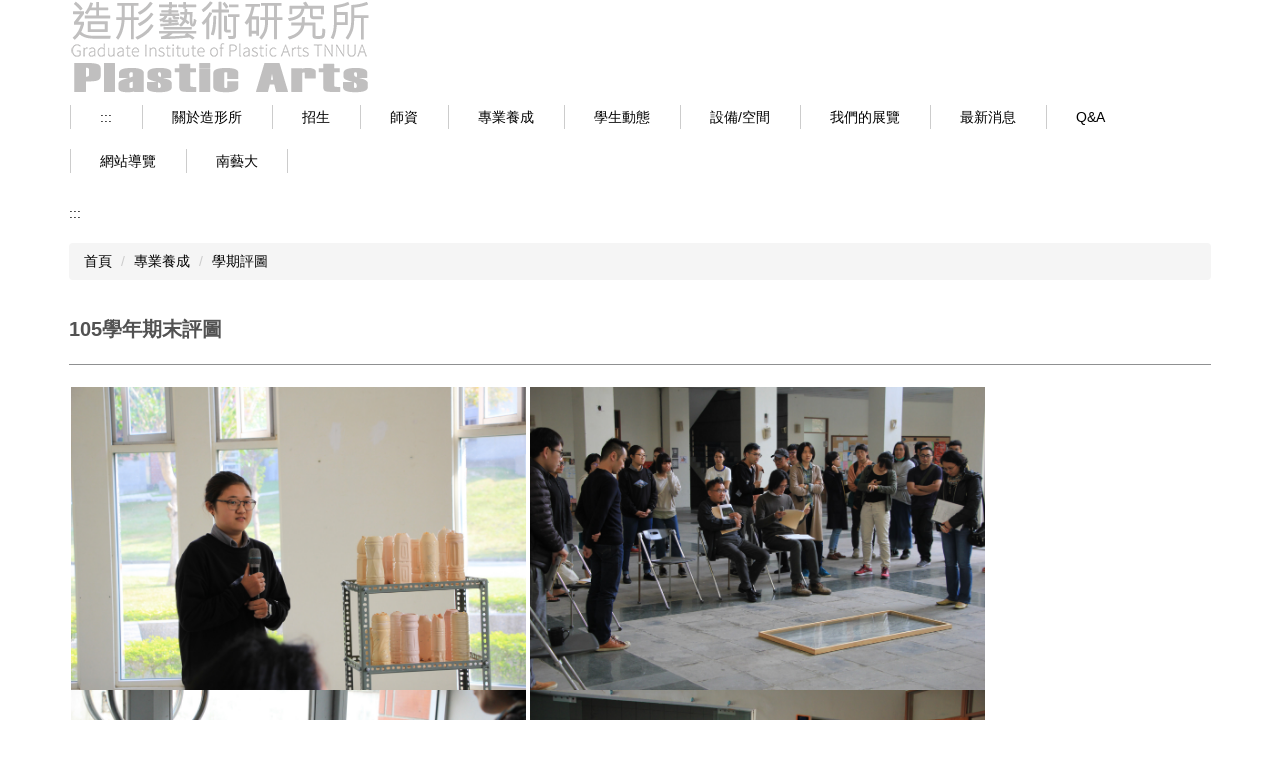

--- FILE ---
content_type: text/html; charset=UTF-8
request_url: https://plastic.tnnua.edu.tw/p/405-1034-14497,c2436.php?Lang=zh-tw
body_size: 5765
content:
<!DOCTYPE html>
<html lang="zh-Hant">
<head>


<meta http-equiv="Content-Type" content="text/html; charset=utf-8">
<meta http-equiv="X-UA-Compatible" content="IE=edge,chrome=1" />
<meta name="viewport" content="initial-scale=1.0, user-scalable=1, minimum-scale=1.0, maximum-scale=3.0">
<meta name="mobile-web-app-capable" content="yes">
<meta name="apple-mobile-web-app-status-bar-style" content="black">
<meta name="keywords" content="請填寫網站關鍵記事，用半角逗號(,)隔開" />
<meta name="description" content="請填寫網站簡述" />
<meta property="og:image"  content="https://plastic.tnnua.edu.tw/var/file/34/1034/msys_1034_7673180_76067.png" />

<meta content="index,follow" name="robots">

<meta property="og:image"  content="/var/file/34/1034/msys_1034_2176506_13888.ico" />

<title>105學年期末評圖 </title>

<link rel="shortcut icon" href="/var/file/34/1034/msys_1034_2176506_13888.ico" type="image/x-icon" />
<link rel="icon" href="/var/file/34/1034/msys_1034_2176506_13888.ico" type="image/x-icon" />
<link rel="bookmark" href="/var/file/34/1034/msys_1034_2176506_13888.ico" type="image/x-icon" />

<link rel="apple-touch-icon-precomposed" href="/var/file/34/1034/msys_1034_2176506_13888.ico">
<link rel="apple-touch-icon" href="/var/file/34/1034/msys_1034_2176506_13888.ico">

<link rel="stylesheet" href="/var/file/34/1034/mobilestyle/combine-zh-tw.css?t=62176ab6ab" type="text/css" />
<style>@media (min-width: 481px) {.row_0 .col_01 { width: 0%;}.row_0 .col_02 { width: 100%;}.row_0 .col_03 { width: 0%;}}</style>

<script language="javascript"><!--
 var isHome = false 
 --></script>
<script language="javascript"><!--
 var isExpanMenu = false 
 --></script>
<script type="text/javascript" src="/var/file/js/combine_fr_094771ad39.js" ></script>
</head>
 
<body class="page_mobileptdetail webfree ">

<div class="wrap">


<a href="#start-C" class="focusable" title="跳到主要內容區">跳到主要內容區</a>


<div class="fpbgvideo"></div>
<div class="minner">

<div id="Dyn_head">
<noscript>您的瀏覽器不支援JavaScript功能，若網頁功能無法正常使用時，請開啟瀏覽器JavaScript狀態</noscript>
<div class="header">
	<div class="minner container">







	


	<div class="mlogo">
		<h1><a class="headlogo" href="/index.php" title="造形藝術研究所：回首頁"><img src="/var/file/34/1034/msys_1034_7673180_76067.png"  width="300" height="95" alt="造形藝術研究所-Logo" border="0"></a></h1>
      <div class="sitename ">造形藝術研究所</div>
	</div>
	




<div class="mnavbar mn-collapse">
	<button type="button" class="navbar-toggle" data-toggle="collapse" data-target=".nav-toggle" aria-expanded="false">
		<span class="glyphicons show_lines">漢堡鈕選單</span>
	</button>
	<div class="nav-toggle collapse navbar-collapse iosScrollToggle">
		<div class="hdmenu">
			<ul class="nav navbar-nav" id="a9d0a0efdc14d21b674eb3b647fb0aaf6_MenuTop">
			
				<li   id="Hln_530" ><a  href="/p/412-1034-913.php?Lang=zh-tw" title="原頁面開啟">關於造形所</a></li>
			
				<li   id="Hln_531" class="dropdown"><a role="button" aria-expanded="false" class="dropdown-toggle"  href="/p/412-1034-2947.php?Lang=zh-tw" title="原頁面開啟">招生</a><ul class="dropdown-menu"><li  id="Hln_539"><a href="/p/412-1034-1515.php?Lang=zh-tw" title="原頁面開啟">招生方式</a></li><li  id="Hln_538"><a href="/p/412-1034-2949.php?Lang=zh-tw" title="原頁面開啟">簡章</a></li><li  id="Hln_540"><a href="/p/412-1034-2950.php?Lang=zh-tw" title="原頁面開啟">歷年招生海報</a></li></ul></li>
			
				<li   id="Hln_534" ><a  href="/p/412-1034-1514.php?Lang=zh-tw" title="原頁面開啟">師資</a></li>
			
				<li   id="Hln_535" class="dropdown"><a role="button" aria-expanded="false" class="dropdown-toggle"  href="/p/412-1034-2931.php?Lang=zh-tw" title="原頁面開啟">專業養成</a><ul class="dropdown-menu"><li  id="Hln_541"><a href="/p/412-1034-1538.php?Lang=zh-tw" title="原頁面開啟">課程</a></li><li  id="Hln_542"><a href="/p/412-1034-2436.php?Lang=zh-tw" title="原頁面開啟">學期評圖</a></li><li  id="Hln_543"><a href="/p/412-1034-2437.php?Lang=zh-tw" title="原頁面開啟">工作坊 / 講座</a></li><li  id="Hln_544"><a href="/p/412-1034-2937.php?Lang=zh-tw" title="原頁面開啟">畢業展覽</a></li><li  id="Hln_545"><a href="/p/412-1034-2940.php?Lang=zh-tw" title="原頁面開啟">藝術行政實習</a></li><li  id="Hln_745"><a href="/p/412-1034-3168.php?Lang=zh-tw" title="原頁面開啟">藝術競賽資訊</a></li></ul></li>
			
				<li   id="Hln_533" class="dropdown"><a role="button" aria-expanded="false" class="dropdown-toggle"  href="/p/412-1034-1517.php?Lang=zh-tw" title="原頁面開啟">學生動態</a><ul class="dropdown-menu"><li  id="Hln_547"><a href="/p/412-1034-1518.php?Lang=zh-tw" title="原頁面開啟">獲獎紀錄</a></li><li  id="Hln_548"><a href="/p/412-1034-2941.php?Lang=zh-tw" title="原頁面開啟">傑出校友</a></li><li  id="Hln_549"><a href="/p/412-1034-2758.php?Lang=zh-tw" title="原頁面開啟">獎學金獲獎名單</a></li><li  id="Hln_550"><a href="/p/412-1034-2757.php?Lang=zh-tw" title="原頁面開啟">歷屆學生</a></li></ul></li>
			
				<li   id="Hln_536" class="dropdown"><a role="button" aria-expanded="false" class="dropdown-toggle"  href="/p/412-1034-2756.php?Lang=zh-tw" title="原頁面開啟">設備/空間</a><ul class="dropdown-menu"><li  id="Hln_551"><a href="/p/412-1034-2942.php?Lang=zh-tw" title="原頁面開啟">專業教室</a></li><li  id="Hln_552"><a href="/p/412-1034-2943.php?Lang=zh-tw" title="原頁面開啟">學生雙個人工作室</a></li></ul></li>
			
				<li   id="Hln_537" ><a  href="/p/412-1034-2932.php?Lang=zh-tw" title="原頁面開啟">我們的展覽</a></li>
			
				<li   id="Hln_532" ><a  href="/p/412-1034-912.php?Lang=zh-tw" title="原頁面開啟">最新消息</a></li>
			
				<li   id="Hln_1027" ><a  href="/p/412-1034-3965.php?Lang=zh-tw" title="原頁面開啟">Q&amp;A</a></li>
			
				<li   id="Hln_157" ><a  href="/p/17-1034.php?Lang=zh-tw" title="原頁面開啟">網站導覽</a></li>
			
				<li   id="Hln_636" ><a  href="https://www.tnnua.edu.tw/" target="_blank"  rel="noopener noreferrer"  title="另開新視窗">南藝大</a></li>
			
			
			</ul>
		</div>
	</div>
</div>

<script>
$(document).ready(function(){
	$(".mnavbar .navbar-toggle").click(function(){
		$(this).toggleClass("open");
		var ariaExpanded = $(this).attr('aria-expanded');
		$(this).attr('aria-expanded',ariaExpanded !== 'true');
	});
   $('.iosScrollToggle').on('shown.bs.collapse', function () {
		var togglePos = $(this).css('position');
      if(togglePos !== 'static'){
          ModalHelper.afterOpen();
      }

    });

    $('.iosScrollToggle').on('hide.bs.collapse', function () {
		var togglePos = $(this).css('position');
      if(togglePos !== 'static'){
			ModalHelper.beforeClose();
      }

    });
	
});
</script>







	</div>
</div>
<script language="javascript">

	tabSwitch("a9d0a0efdc14d21b674eb3b647fb0aaf6_MenuTop");



if(typeof(_LoginHln)=='undefined') var _LoginHln = new hashUtil();

if(typeof(_LogoutHln)=='undefined') var _LogoutHln = new hashUtil();

if(typeof(_HomeHln)=='undefined') var _HomeHln = new hashUtil();

if(typeof(_InternalHln)=='undefined') var _InternalHln = new hashUtil();


$(document).ready(function(){
   if(typeof(loginStat)=='undefined') {
   	if(popChkLogin()) loginStat="login";
   	else loginStat="logout";
	}
	dealHln(isHome,loginStat,$('div.hdmenu'));

	
	
		var html ="<li><a title=\"上方內容區\" accesskey=\"U\" href=\"#\" class=\"hd-accesskey\">:::</a></li>";
		var anchor = "1";
		var hlnCgId = "a9d0a0efdc14d21b674eb3b647fb0aaf6_MenuTop_"+anchor;
		var headMenuId = "a9d0a0efdc14d21b674eb3b647fb0aaf6_MenuTop";
		if($("#"+hlnCgId).length>0){
			$("#"+hlnCgId).prepend(html);	
		}else{
			if($("#"+headMenuId).length>0)
			$("#"+headMenuId).prepend(html);	
		}
	
});

var firstWidth = window.innerWidth;
function mobilehead_widthChangeCb() {
if((firstWidth>=767 && window.innerWidth<767) || (firstWidth<767 && window.innerWidth>=767))  location.reload();
if(window.innerWidth <767) {
setTimeout(()=>{
	var div = document.getElementsByClassName('mycollapse');
	if(div=='undefined' || div.length==0) div = document.getElementsByClassName('nav-toggle navbar-collapse iosScrollToggle');
   div = div[0];
   //var focusableElements = div.querySelectorAll('li>a[href], button, input[type="text"], select, textarea');
	if(typeof(div)!='undefined'){
   var focusableElements = div.querySelectorAll('a[href], button, input[type="text"], select, textarea');
	focusableElements[focusableElements.length-1].addEventListener('keydown', function(event) {
   	if (event.key === 'Tab') {
      	$(".hdmenu .dropdown").removeClass("open");
         var button= document.getElementsByClassName('navbar-toggle');
         button= button[0];
         button.click();
      }
	});
	}
},1000);
}else{
	var div = document.getElementsByClassName('mycollapse');
   if(div=='undefined' || div.length==0) div = document.getElementsByClassName('nav-toggle navbar-collapse iosScrollToggle');
   div = div[0];
	if(typeof(div)!='undefined'){
   var focusableElements = div.querySelectorAll('a[href]');
   focusableElements[focusableElements.length-1].addEventListener('keydown', function(event) {
      if (event.key === 'Tab') {
         $(".hdmenu .dropdown").removeClass("open");
      }
   });
	}
}
}
window.addEventListener('resize', mobilehead_widthChangeCb);
mobilehead_widthChangeCb();
</script>
<!-- generated at Thu Jan 08 2026 10:40:33 --></div>

<main id="main-content">
<div class="main">
<div class="minner">

	
	
<div class="row col1 row_0">
	<div class="mrow container">
		
			
			
			
			 
		
			
			
			
			
				
        		
         	
				<div class="col col_02">
					<div class="mcol">
					
						
						
						<div id="Dyn_2_1" class="M42  ">

<div class="module module-um md_style99">
   <div class="mouter">
	<header class="mt mthide ">
	 
	
</header>

	<section class="mb">
		<div class="minner">
			<div class="meditor">
			<a href="#start-C" title='主要內容區' accesskey="C" style="text-decoration:none" id="start-C">:::</a> 
			</div>
		</div>
	</section>
	</div>
</div>

</div>

					
						
						
						<div id="Dyn_2_2" class="M3  ">

<div class="module module-path md_style1">
	<div class="minner">
		<section class="mb">
			<ol class="breadcrumb">
			
			
				
				
				<li><a href="/index.php">首頁</a></li>
				
				
			
				
				
				<li><a href="https://plastic.tnnua.edu.tw/p/412-1034-2931.php?Lang=zh-tw">專業養成</a></li>
				
				
			
				
				
				
            <li class="active"><a href="https://plastic.tnnua.edu.tw/p/412-1034-2436.php?Lang=zh-tw">學期評圖</a></li>
				
			
			</ol>
		</section>
	</div>
</div>

</div>

					
						
						
						<div id="Dyn_2_3" class="M23  ">





<div class="module module-detail md_style1">
	<div class="module-inner">
	<section class="mb">
		<div class="mpgtitle">
		<h2 class="hdline">105學年期末評圖</h2>
		</div>
		<div class="mcont">
			

			



<div class="mpgdetail">
	
		
 		
		
		
		
		
	
	
   <div class="meditor"><div class="table-responsive">
<table align="center" border="0" cellpadding="1" cellspacing="1">
	<tbody>
		<tr>
			<td><img alt="學生報告" height="" src="/var/file/34/1034/img/471/xinsheng_105-1.jpg" title="學生報告" width="40%" /> <img alt="學生上課" height="" src="/var/file/34/1034/img/471/xinsheng_105-2.jpg" title="學生上課" width="40%" /> <img alt="上課情形" height="" src="/var/file/34/1034/img/471/xinsheng_105-3.jpg" title="上課情形" width="40%" /> <img alt="學生報告" height="" src="/var/file/34/1034/img/471/xinsheng_105-4.jpg" title="學生報告" width="40%" /> <img alt="學生報告" height="" src="/var/file/34/1034/img/471/xinsheng_105-5.jpg" title="學生報告" width="40%" /> <img alt="學生報告" height="" src="/var/file/34/1034/img/471/xinsheng_105-6.jpg" title="學生報告" width="40%" /> <img alt="上課情形" height="" src="/var/file/34/1034/img/471/xinsheng_105-7.jpg" title="上課情形" width="40%" /> <img alt="學生報告" height="" src="/var/file/34/1034/img/471/xinsheng_105-8.jpg" title="學生報告" width="40%" /> <img alt="課程場地" height="" src="/var/file/34/1034/img/471/xinsheng_105-9.jpg" title="課程場地" width="40%" /></td>
		</tr>
	</tbody>
</table>
</div>

<p>&nbsp;</p>
</div>
	
	
	
</div>





		</div>
	</section>
	</div>
</div>




<div class="module module-misc">
	<div class="minner">
		<section class="mb">
			
			<div class="artctrl">
				
				<div class="PtStatistic">
					<em>瀏覽數:<i id='a5780926d4f86261efada08ebd508b065_PtStatistic_14497'></i><script>
					$(document).ready(function() {
						$.hajaxOpenUrl('/app/index.php?Action=mobileloadmod&Type=mobileptstatistic&Nbr=14497','#a5780926d4f86261efada08ebd508b065_PtStatistic_14497');
					})</script></em>
				</div>
				
				

					

				
			</div>
		</section>
	</div>
</div>




<script defer="defer">
$(document).ready(function(){
	$('.artctrl .addfav').click(function(){
		ptdetail_addfav();	
	});
  $('.share_btn').click(function(){
    $(this).siblings('.shareto').toggle();
  })
	function ptdetail_addfav(){
		if(popChkLogin()){
			if($(".artctrl .addfav").hasClass("active")){
				var url = "/app/index.php?Action=mobileaddtofav&Part=14497&Op=delfav";
			}else{
				var url = "/app/index.php?Action=mobileaddtofav&Part=14497&Op=addfav";
			}
			var a = [];
			$.post(url,a,function(data){
				d = eval("("+data+")");
				if(d.stat)
					$(".artctrl .addfav").addClass("active");
				else
					$(".artctrl .addfav").removeClass("active");
				mCallBack(data);
			});
		}
		else	showPopDiv($('#_pop_login.mpopdiv'),$('#_pop_login.mpopdiv .mbox'));
	}
	function ptdetail_chkfav(){
		var url = "/app/index.php?Action=mobileaddtofav&Part=14497&Op=chkfav";
		var a = [];
		$.post(url,a,function(data){
			d = eval("("+data+")");
			if(d.stat)
				$(".artctrl .addfav").addClass("active");
		});
	}
	ptdetail_chkfav();
	
	

	
});
</script>


</div>

					
					</div>
				</div> 
			 
		
			
			
			
			 
		
	</div>
</div>
	

</div>
</div>
</main>

<div id="Dyn_footer">
<div class="footer">
<div class="minner container">





<ul class="langbar">

	 <li><a class="active" title="繁體"><span>繁體</span></a></li>

	 <li><a href="#" onclick="openLangUrl('en');return false;" title="English"><span>English</span></a></li>

</ul>
<script>
function openLangUrl(p_lang) {
   var curlang = getUrlParam("Lang");
   if(curlang!="") {
      var str = window.location+"";
      window.location = str.replace("Lang="+curlang,"Lang="+p_lang);
   }
   else {
      if(window.location.href.indexOf("?")>0)
         window.location=window.location+'&Lang='+p_lang;
      else
         window.location=window.location+'?Lang='+p_lang;
   }
}
function getUrlParam(paramName,url){
	if(typeof url=="undefined") url=window.location;
   var oRegex = new RegExp( '[\?&]' + paramName + '=([^&]+)', 'i' ) ;
   var oMatch = oRegex.exec(url) ;
   if ( oMatch && oMatch.length > 1 )
      return oMatch[1] ;
   else
      return '' ;
}
</script>



<div class="copyright">
<div class="meditor">
	<p><span style="font-family:Georgia,serif;">
<style type="text/css">.col_01 .md_top{display:none;}
</style>
</span></p>

<p id="footinfo"><span style="font-size:1em;">國立臺南藝術大學 造形藝術研究所 72045 臺南市官田區大崎里大崎六十六號<br />
66 , Daci Village , Guantian District, Tainan City, 72045 Taiwan .(R.O.C.)<br />
Tel：886-6-6930100 ext2241　Fax：886-6-6930451 E-mail: em1812@mail.tnnua.edu.tw<br />
Copyright &copy; 2022 Graduate Institute of Plastic Arts. All Rights Reserved.</span></p>

<p><a href="https://accessibility.moda.gov.tw/Applications/Detail?category=20220120165201" title="無障礙網站"><img alt="通過AA無障礙網頁檢測" height="31" src="/var/file/34/1034/img/688/936132964.png" style="border-width: 0px; border-style: solid;" width="88" /> </a></p>

<p>&nbsp;</p>

	
</div>
</div>





</div>
</div>
<!-- generated at Thu Nov 20 2025 13:56:16 --></div>


</div>
</div>
<div class="fpbgvideo"></div>



<div id="_pop_login" class="mpopdiv">
	<div class="mpopbg"></div>
	<div class="mbox">
	</div>
	<div id="_pop_login_alert" class="alert alert-success">登入成功</div>
</div>




<div id="_pop_tips" class="mtips">
	<div class="mbox">
	</div>
</div>
<div id="_pop_dialog" class="mdialog">
	<div class="minner">
		<div class="mcont">
		</div>
		<footer class="mdialog-foot">
        	<button type="submit" class="mbtn mbtn-s">OK</button>
        	<button type="submit" class="mbtn mbtn-c">Cancel</button>
		</footer>
	</div>
</div>

<div class="pswp" tabindex="-1" role="dialog" aria-hidden="true">
	<div class="pswp__bg"></div>
	<div class="pswp__scroll-wrap">
		<div class="pswp__container">
			 <div class="pswp__item"></div>
			 <div class="pswp__item"></div>
			 <div class="pswp__item"></div>
		</div>
		<div class="pswp__ui pswp__ui--hidden">
			<div class="pswp__top-bar">
				<div class="pswp__counter"></div>
				<button class="pswp__button pswp__button--close" title="Close (Esc)">Close (Esc)</button>
				<button class="pswp__button pswp__button--share" title="Share">Share</button>
				<button class="pswp__button pswp__button--fs" title="Toggle fullscreen">Toggle fullscreen</button>
				<button class="pswp__button pswp__button--zoom" title="Zoom in/out">Zoom in/out</button>
				<div class="pswp__preloader">
					<div class="pswp__preloader__icn">
						<div class="pswp__preloader__cut">
							<div class="pswp__preloader__donut"></div>
						</div>
					</div>
				</div>
			</div>
			<div class="pswp__share-modal pswp__share-modal--hidden pswp__single-tap">
				<div class="pswp__share-tooltip"></div> 
			</div>
			<button class="pswp__button pswp__button--arrow--left" title="Previous (arrow left)">Previous (arrow left)</button>
			<button class="pswp__button pswp__button--arrow--right" title="Next (arrow right)">Next (arrow right)</button>
			<div class="pswp__caption">
				<div class="pswp__caption__center"></div>
			</div>
		</div>
	</div>
</div>



<script>
function popChkLogin(){
	var hasCust= 1;
	if(!hasCust) return false;

	if(typeof(loginStat)=='undefined') {
   	var chkstat=0;
   	var chkUrl='/app/index.php?Action=mobilelogin';
   	var chkData = {Op:'chklogin'};
   	var chkObj=$.hajaxReturn(chkUrl,chkData);
   	chkstat=chkObj.stat;
		if(chkstat) {
			loginStat="login"; 
			return true;
		}else {
			loginStat="logout"; 
			return false;
		}	
	}else {
		if(loginStat=="login") return true;
		else return false;
	}
}
function popMemLogin(){
   var hasPop= '';
   var popcontent=$("#_pop_login .mbox").html();
   if(popcontent==0||popcontent==null){
		if(hasPop)	$.hajaxOpenUrl('/app/index.php?Action=mobileloadmod&Type=mobilepoplogin','#_pop_login .mbox','',function(){menuDropAct();});
		else window.location.href = "/app/index.php?Action=mobilelogin";
   }
}
</script>
<!-- generated at Fri Jan 09 2026 00:45:22 --></body></html>


--- FILE ---
content_type: text/html; charset=UTF-8
request_url: https://plastic.tnnua.edu.tw/app/index.php?Action=mobileloadmod&Type=mobileptstatistic&Nbr=14497
body_size: -91
content:
1957
